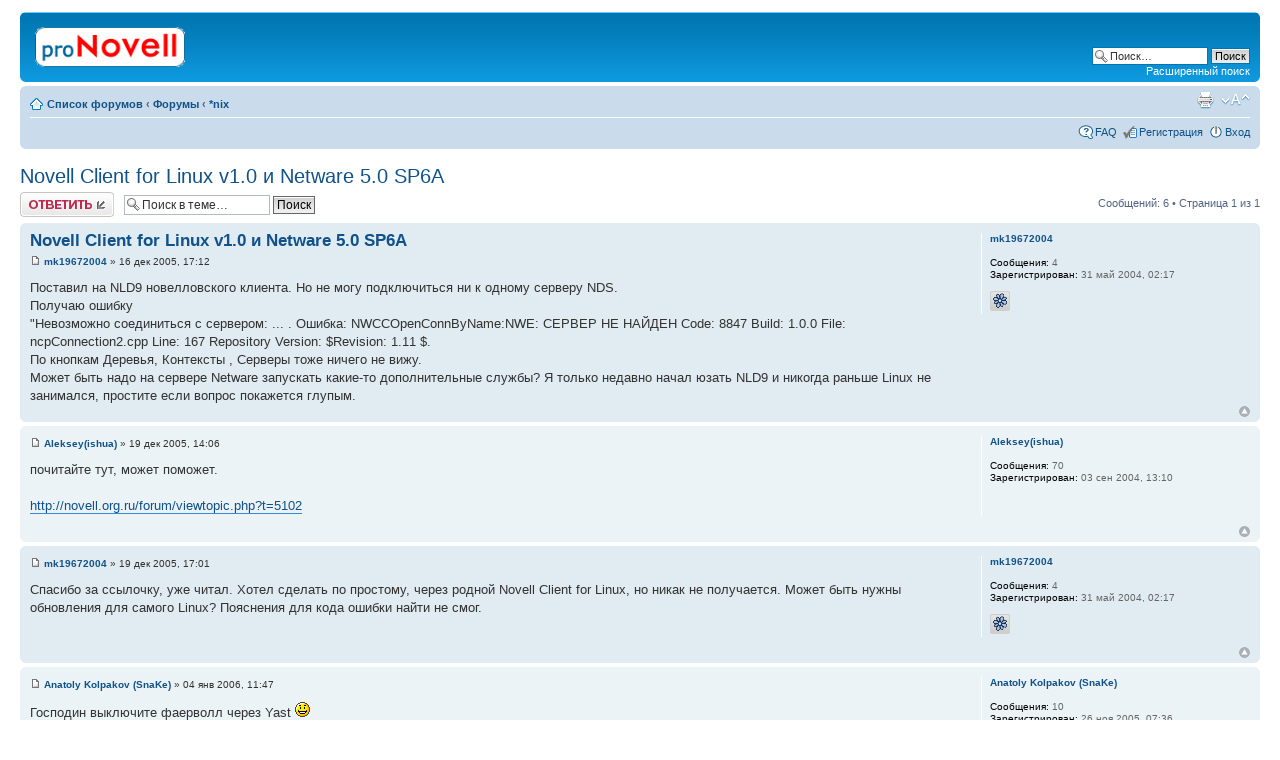

--- FILE ---
content_type: text/html; charset=UTF-8
request_url: http://novell.org.ru/forum/viewtopic.php?f=6&t=6877
body_size: 5222
content:
<!DOCTYPE html PUBLIC "-//W3C//DTD XHTML 1.0 Strict//EN" "http://www.w3.org/TR/xhtml1/DTD/xhtml1-strict.dtd">
<html xmlns="http://www.w3.org/1999/xhtml" dir="ltr" lang="ru-ru" xml:lang="ru-ru">
<head>

<meta http-equiv="content-type" content="text/html; charset=UTF-8" />
<meta http-equiv="content-style-type" content="text/css" />
<meta http-equiv="content-language" content="ru-ru" />
<meta http-equiv="imagetoolbar" content="no" />
<meta name="resource-type" content="document" />
<meta name="distribution" content="global" />
<meta name="copyright" content="2002-2010 proNovell Team" />
<meta name="keywords" content="" />
<meta name="description" content="" />
<meta http-equiv="X-UA-Compatible" content="IE=EmulateIE7; IE=EmulateIE9" />

<title>proNovell &bull; Просмотр темы - Novell Client for Linux v1.0 и Netware 5.0 SP6A</title>



<script type="text/javascript">
// <![CDATA[
	var jump_page = 'Введите номер страницы, на которую хотите перейти:';
	var on_page = '1';
	var per_page = '';
	var base_url = '';
	var style_cookie = 'phpBBstyle';
	var style_cookie_settings = '; path=/; domain=novell.org.ru';
	var onload_functions = new Array();
	var onunload_functions = new Array();

	

	/**
	* Find a member
	*/
	function find_username(url)
	{
		popup(url, 760, 570, '_usersearch');
		return false;
	}

	/**
	* New function for handling multiple calls to window.onload and window.unload by pentapenguin
	*/
	window.onload = function()
	{
		for (var i = 0; i < onload_functions.length; i++)
		{
			eval(onload_functions[i]);
		}
	}

	window.onunload = function()
	{
		for (var i = 0; i < onunload_functions.length; i++)
		{
			eval(onunload_functions[i]);
		}
	}

// ]]>
</script>
<script type="text/javascript" src="./styles/prosilver/template/styleswitcher.js"></script>
<script type="text/javascript" src="./styles/prosilver/template/forum_fn.js"></script>

<link href="./styles/prosilver/theme/print.css" rel="stylesheet" type="text/css" media="print" title="printonly" />
<link href="./style.php?id=1&amp;lang=en&amp;sid=86794ef4f69b7178a60a62be3fd86c96" rel="stylesheet" type="text/css" media="screen, projection" />

<link href="./styles/prosilver/theme/normal.css" rel="stylesheet" type="text/css" title="A" />
<link href="./styles/prosilver/theme/medium.css" rel="alternate stylesheet" type="text/css" title="A+" />
<link href="./styles/prosilver/theme/large.css" rel="alternate stylesheet" type="text/css" title="A++" />



</head>

<body id="phpbb" class="section-viewtopic ltr">

<div id="wrap">
	<a id="top" name="top" accesskey="t"></a>
	<div id="page-header">
		<div class="headerbar">
			<div class="inner"><span class="corners-top"><span></span></span>

			<div id="site-description">
				<a href="./index.php?sid=86794ef4f69b7178a60a62be3fd86c96" title="Список форумов" id="logo"><img src="./styles/prosilver/imageset/proNovell.gif" width="150" height="40" alt="" title="" /></a>
				<p class="skiplink"><a href="#start_here">Пропустить</a></p>
			</div>

		
			<div id="search-box">
				<form action="./search.php?sid=86794ef4f69b7178a60a62be3fd86c96" method="post" id="search">
				<fieldset>
					<input name="keywords" id="keywords" type="text" maxlength="128" title="Ключевые слова" class="inputbox search" value="Поиск…" onclick="if(this.value=='Поиск…')this.value='';" onblur="if(this.value=='')this.value='Поиск…';" />
					<input class="button2" value="Поиск" type="submit" /><br />
					<a href="./search.php?sid=86794ef4f69b7178a60a62be3fd86c96" title="Параметры расширенного поиска">Расширенный поиск</a> 
				</fieldset>
				</form>
			</div>
		

			<span class="corners-bottom"><span></span></span></div>
		</div>

		<div class="navbar">
			<div class="inner"><span class="corners-top"><span></span></span>

			<ul class="linklist navlinks">
				<li class="icon-home"><a href="./index.php?sid=86794ef4f69b7178a60a62be3fd86c96" accesskey="h">Список форумов</a>  <strong>&#8249;</strong> <a href="./viewforum.php?f=7&amp;sid=86794ef4f69b7178a60a62be3fd86c96">Форумы</a> <strong>&#8249;</strong> <a href="./viewforum.php?f=6&amp;sid=86794ef4f69b7178a60a62be3fd86c96">*nix</a></li>

				<li class="rightside"><a href="#" onclick="fontsizeup(); return false;" onkeypress="return fontsizeup(event);" class="fontsize" title="Изменить размер шрифта">Изменить размер шрифта</a></li>

				<li class="rightside"><a href="./viewtopic.php?f=6&amp;t=6877&amp;sid=86794ef4f69b7178a60a62be3fd86c96&amp;view=print" title="Версия для печати" accesskey="p" class="print">Версия для печати</a></li>
			</ul>

			

			<ul class="linklist rightside">
				<li class="icon-faq"><a href="./faq.php?sid=86794ef4f69b7178a60a62be3fd86c96" title="Часто задаваемые вопросы">FAQ</a></li>
				<li class="icon-register"><a href="./ucp.php?mode=register&amp;sid=86794ef4f69b7178a60a62be3fd86c96">Регистрация</a></li>
					<li class="icon-logout"><a href="./ucp.php?mode=login&amp;sid=86794ef4f69b7178a60a62be3fd86c96" title="Вход" accesskey="x">Вход</a></li>
				
			</ul>

			<span class="corners-bottom"><span></span></span></div>
		</div>

	</div>

	<a name="start_here"></a>
	<div id="page-body">
		
<h2><a href="./viewtopic.php?f=6&amp;t=6877&amp;sid=86794ef4f69b7178a60a62be3fd86c96">Novell Client for Linux v1.0 и Netware 5.0 SP6A</a></h2>
<!-- NOTE: remove the style="display: none" when you want to have the forum description on the topic body --><div style="display: none !important;">Обсуждение технических вопросов по продуктам Novell под Linux, а также *nix систем<br /></div>

<div class="topic-actions">

	<div class="buttons">
	
		<div class="reply-icon"><a href="./posting.php?mode=reply&amp;f=6&amp;t=6877&amp;sid=86794ef4f69b7178a60a62be3fd86c96" title="Ответить"><span></span>Ответить</a></div>
	
	</div>

	
		<div class="search-box">
			<form method="post" id="topic-search" action="./search.php?t=6877&amp;sid=86794ef4f69b7178a60a62be3fd86c96">
			<fieldset>
				<input class="inputbox search tiny"  type="text" name="keywords" id="search_keywords" size="20" value="Поиск в теме…" onclick="if(this.value=='Поиск в теме…')this.value='';" onblur="if(this.value=='')this.value='Поиск в теме…';" />
				<input class="button2" type="submit" value="Поиск" />
				<input type="hidden" value="6877" name="t" />
				<input type="hidden" value="msgonly" name="sf" />
			</fieldset>
			</form>
		</div>
	
		<div class="pagination">
			Сообщений: 6
			 &bull; Страница <strong>1</strong> из <strong>1</strong>
		</div>
	

</div>
<div class="clear"></div>


	<div id="p46114" class="post bg2">
		<div class="inner"><span class="corners-top"><span></span></span>

		<div class="postbody">
			

			<h3 class="first"><a href="#p46114">Novell Client for Linux v1.0 и Netware 5.0 SP6A</a></h3>
			<p class="author"><a href="./viewtopic.php?p=46114&amp;sid=86794ef4f69b7178a60a62be3fd86c96#p46114"><img src="./styles/prosilver/imageset/icon_post_target.gif" width="11" height="9" alt="Сообщение" title="Сообщение" /></a> <strong><a href="./memberlist.php?mode=viewprofile&amp;u=1428&amp;sid=86794ef4f69b7178a60a62be3fd86c96">mk19672004</a></strong> &raquo; 16 дек 2005, 17:12 </p>

			

			<div class="content">Поставил на NLD9 новелловского клиента. Но не могу подключиться ни к одному серверу NDS. 
<br />Получаю ошибку 
<br />"Невозможно соединиться с сервером: ... . Ошибка: NWCCOpenConnByName:NWE: СЕРВЕР НЕ НАЙДЕН Code: 8847 Build: 1.0.0 File: ncpConnection2.cpp Line: 167 Repository Version: $Revision: 1.11 $.
<br />По кнопкам Деревья, Контексты , Серверы тоже ничего не вижу.
<br />Может быть надо на сервере Netware запускать какие-то дополнительные службы? Я только недавно начал юзать NLD9 и никогда раньше Linux не занимался, простите если вопрос покажется глупым.</div>

			

		</div>

		
			<dl class="postprofile" id="profile46114">
			<dt>
				<a href="./memberlist.php?mode=viewprofile&amp;u=1428&amp;sid=86794ef4f69b7178a60a62be3fd86c96">mk19672004</a>
			</dt>

			

		<dd>&nbsp;</dd>

		<dd><strong>Сообщения:</strong> 4</dd><dd><strong>Зарегистрирован:</strong> 31 май 2004, 02:17</dd>
			<dd>
				<ul class="profile-icons">
					<li class="icq-icon"><a href="http://www.icq.com/people/webmsg.php?to=57921558" onclick="popup(this.href, 550, 320); return false;" title="ICQ"><span>ICQ</span></a></li>
				</ul>
			</dd>
		

		</dl>
	

		<div class="back2top"><a href="#wrap" class="top" title="Вернуться к началу">Вернуться к началу</a></div>

		<span class="corners-bottom"><span></span></span></div>
	</div>

	<hr class="divider" />

	<div id="p46160" class="post bg1">
		<div class="inner"><span class="corners-top"><span></span></span>

		<div class="postbody">
			

			<h3 ><a href="#p46160"></a></h3>
			<p class="author"><a href="./viewtopic.php?p=46160&amp;sid=86794ef4f69b7178a60a62be3fd86c96#p46160"><img src="./styles/prosilver/imageset/icon_post_target.gif" width="11" height="9" alt="Сообщение" title="Сообщение" /></a> <strong><a href="./memberlist.php?mode=viewprofile&amp;u=1591&amp;sid=86794ef4f69b7178a60a62be3fd86c96">Aleksey(ishua)</a></strong> &raquo; 19 дек 2005, 14:06 </p>

			

			<div class="content">почитайте тут, может поможет.
<br />
<br /><!-- m --><a class="postlink" href="http://novell.org.ru/forum/viewtopic.php?t=5102">http://novell.org.ru/forum/viewtopic.php?t=5102</a><!-- m --></div>

			

		</div>

		
			<dl class="postprofile" id="profile46160">
			<dt>
				<a href="./memberlist.php?mode=viewprofile&amp;u=1591&amp;sid=86794ef4f69b7178a60a62be3fd86c96">Aleksey(ishua)</a>
			</dt>

			

		<dd>&nbsp;</dd>

		<dd><strong>Сообщения:</strong> 70</dd><dd><strong>Зарегистрирован:</strong> 03 сен 2004, 13:10</dd>

		</dl>
	

		<div class="back2top"><a href="#wrap" class="top" title="Вернуться к началу">Вернуться к началу</a></div>

		<span class="corners-bottom"><span></span></span></div>
	</div>

	<hr class="divider" />

	<div id="p46162" class="post bg2">
		<div class="inner"><span class="corners-top"><span></span></span>

		<div class="postbody">
			

			<h3 ><a href="#p46162"></a></h3>
			<p class="author"><a href="./viewtopic.php?p=46162&amp;sid=86794ef4f69b7178a60a62be3fd86c96#p46162"><img src="./styles/prosilver/imageset/icon_post_target.gif" width="11" height="9" alt="Сообщение" title="Сообщение" /></a> <strong><a href="./memberlist.php?mode=viewprofile&amp;u=1428&amp;sid=86794ef4f69b7178a60a62be3fd86c96">mk19672004</a></strong> &raquo; 19 дек 2005, 17:01 </p>

			

			<div class="content">Спасибо за ссылочку, уже читал. Хотел сделать по простому, через родной Novell Client for Linux, но никак не получается. Может быть нужны обновления для самого Linux? Пояснения для кода ошибки найти не смог.</div>

			

		</div>

		
			<dl class="postprofile" id="profile46162">
			<dt>
				<a href="./memberlist.php?mode=viewprofile&amp;u=1428&amp;sid=86794ef4f69b7178a60a62be3fd86c96">mk19672004</a>
			</dt>

			

		<dd>&nbsp;</dd>

		<dd><strong>Сообщения:</strong> 4</dd><dd><strong>Зарегистрирован:</strong> 31 май 2004, 02:17</dd>
			<dd>
				<ul class="profile-icons">
					<li class="icq-icon"><a href="http://www.icq.com/people/webmsg.php?to=57921558" onclick="popup(this.href, 550, 320); return false;" title="ICQ"><span>ICQ</span></a></li>
				</ul>
			</dd>
		

		</dl>
	

		<div class="back2top"><a href="#wrap" class="top" title="Вернуться к началу">Вернуться к началу</a></div>

		<span class="corners-bottom"><span></span></span></div>
	</div>

	<hr class="divider" />

	<div id="p46516" class="post bg1">
		<div class="inner"><span class="corners-top"><span></span></span>

		<div class="postbody">
			

			<h3 ><a href="#p46516"></a></h3>
			<p class="author"><a href="./viewtopic.php?p=46516&amp;sid=86794ef4f69b7178a60a62be3fd86c96#p46516"><img src="./styles/prosilver/imageset/icon_post_target.gif" width="11" height="9" alt="Сообщение" title="Сообщение" /></a> <strong><a href="./memberlist.php?mode=viewprofile&amp;u=2337&amp;sid=86794ef4f69b7178a60a62be3fd86c96">Anatoly Kolpakov (SnaKe)</a></strong> &raquo; 04 янв 2006, 11:47 </p>

			

			<div class="content">Господин выключите фаерволл через Yast <img src="./images/smilies/icon_smile.gif" alt=":)" title="Smile" /></div>

			

		</div>

		
			<dl class="postprofile" id="profile46516">
			<dt>
				<a href="./memberlist.php?mode=viewprofile&amp;u=2337&amp;sid=86794ef4f69b7178a60a62be3fd86c96">Anatoly Kolpakov (SnaKe)</a>
			</dt>

			

		<dd>&nbsp;</dd>

		<dd><strong>Сообщения:</strong> 10</dd><dd><strong>Зарегистрирован:</strong> 26 ноя 2005, 07:36</dd>

		</dl>
	

		<div class="back2top"><a href="#wrap" class="top" title="Вернуться к началу">Вернуться к началу</a></div>

		<span class="corners-bottom"><span></span></span></div>
	</div>

	<hr class="divider" />

	<div id="p46862" class="post bg2">
		<div class="inner"><span class="corners-top"><span></span></span>

		<div class="postbody">
			

			<h3 ><a href="#p46862"></a></h3>
			<p class="author"><a href="./viewtopic.php?p=46862&amp;sid=86794ef4f69b7178a60a62be3fd86c96#p46862"><img src="./styles/prosilver/imageset/icon_post_target.gif" width="11" height="9" alt="Сообщение" title="Сообщение" /></a> <strong><a href="./memberlist.php?mode=viewprofile&amp;u=1817&amp;sid=86794ef4f69b7178a60a62be3fd86c96">Mike1967</a></strong> &raquo; 17 янв 2006, 14:33 </p>

			

			<div class="content">Спасибо. Жалко попробовать не могу. Снёс NLD9.</div>

			

		</div>

		
			<dl class="postprofile" id="profile46862">
			<dt>
				<a href="./memberlist.php?mode=viewprofile&amp;u=1817&amp;sid=86794ef4f69b7178a60a62be3fd86c96"><img src="./images/avatars/gallery/faces1/Ernie.gif" width="32" height="32" alt="Аватара пользователя" /></a><br />
				<a href="./memberlist.php?mode=viewprofile&amp;u=1817&amp;sid=86794ef4f69b7178a60a62be3fd86c96">Mike1967</a>
			</dt>

			

		<dd>&nbsp;</dd>

		<dd><strong>Сообщения:</strong> 18</dd><dd><strong>Зарегистрирован:</strong> 28 дек 2004, 15:35</dd><dd><strong>Откуда:</strong> Москва, м.Авиамоторная</dd>
			<dd>
				<ul class="profile-icons">
					<li class="icq-icon"><a href="http://www.icq.com/people/webmsg.php?to=57921558" onclick="popup(this.href, 550, 320); return false;" title="ICQ"><span>ICQ</span></a></li>
				</ul>
			</dd>
		

		</dl>
	

		<div class="back2top"><a href="#wrap" class="top" title="Вернуться к началу">Вернуться к началу</a></div>

		<span class="corners-bottom"><span></span></span></div>
	</div>

	<hr class="divider" />

	<div id="p47190" class="post bg1">
		<div class="inner"><span class="corners-top"><span></span></span>

		<div class="postbody">
			

			<h3 ><a href="#p47190"></a></h3>
			<p class="author"><a href="./viewtopic.php?p=47190&amp;sid=86794ef4f69b7178a60a62be3fd86c96#p47190"><img src="./styles/prosilver/imageset/icon_post_target.gif" width="11" height="9" alt="Сообщение" title="Сообщение" /></a> <strong><a href="./memberlist.php?mode=viewprofile&amp;u=1817&amp;sid=86794ef4f69b7178a60a62be3fd86c96">Mike1967</a></strong> &raquo; 25 янв 2006, 10:41 </p>

			

			<div class="content">Попробовал c клиентом Novell 1.1. Отключение брандмауэра не помогло. Помогла тема <span style="color: red">Как же все-таки подключиться к OES?</span>. 
<br />Вместо имени сервера пишем IP.</div>

			

		</div>

		
			<dl class="postprofile" id="profile47190">
			<dt>
				<a href="./memberlist.php?mode=viewprofile&amp;u=1817&amp;sid=86794ef4f69b7178a60a62be3fd86c96"><img src="./images/avatars/gallery/faces1/Ernie.gif" width="32" height="32" alt="Аватара пользователя" /></a><br />
				<a href="./memberlist.php?mode=viewprofile&amp;u=1817&amp;sid=86794ef4f69b7178a60a62be3fd86c96">Mike1967</a>
			</dt>

			

		<dd>&nbsp;</dd>

		<dd><strong>Сообщения:</strong> 18</dd><dd><strong>Зарегистрирован:</strong> 28 дек 2004, 15:35</dd><dd><strong>Откуда:</strong> Москва, м.Авиамоторная</dd>
			<dd>
				<ul class="profile-icons">
					<li class="icq-icon"><a href="http://www.icq.com/people/webmsg.php?to=57921558" onclick="popup(this.href, 550, 320); return false;" title="ICQ"><span>ICQ</span></a></li>
				</ul>
			</dd>
		

		</dl>
	

		<div class="back2top"><a href="#wrap" class="top" title="Вернуться к началу">Вернуться к началу</a></div>

		<span class="corners-bottom"><span></span></span></div>
	</div>

	<hr class="divider" />

	<form id="viewtopic" method="post" action="./viewtopic.php?f=6&amp;t=6877&amp;sid=86794ef4f69b7178a60a62be3fd86c96">

	<fieldset class="display-options" style="margin-top: 0; ">
		
		<label>Показать сообщения за: <select name="st" id="st"><option value="0" selected="selected">Все сообщения</option><option value="1">1 день</option><option value="7">7 дней</option><option value="14">2 недели</option><option value="30">1 месяц</option><option value="90">3 месяца</option><option value="180">6 месяцев</option><option value="365">1 год</option></select></label>
		<label>Поле сортировки <select name="sk" id="sk"><option value="a">Автор</option><option value="t" selected="selected">Время размещения</option><option value="s">Заголовок</option></select></label> <label><select name="sd" id="sd"><option value="a" selected="selected">по возрастанию</option><option value="d">по убыванию</option></select> <input type="submit" name="sort" value="Перейти" class="button2" /></label>
		
	</fieldset>

	</form>
	<hr />


<div class="topic-actions">
	<div class="buttons">
	
		<div class="reply-icon"><a href="./posting.php?mode=reply&amp;f=6&amp;t=6877&amp;sid=86794ef4f69b7178a60a62be3fd86c96" title="Ответить"><span></span>Ответить</a></div>
	
	</div>

	
		<div class="pagination">
			Сообщений: 6
			 &bull; Страница <strong>1</strong> из <strong>1</strong>
		</div>
	
</div>


	<p></p><p><a href="./viewforum.php?f=6&amp;sid=86794ef4f69b7178a60a62be3fd86c96" class="left-box left" accesskey="r">Вернуться в *nix</a></p>

	<form method="post" id="jumpbox" action="./viewforum.php?sid=86794ef4f69b7178a60a62be3fd86c96" onsubmit="if(document.jumpbox.f.value == -1){return false;}">

	
		<fieldset class="jumpbox">
	
			<label for="f" accesskey="j">Перейти:</label>
			<select name="f" id="f" onchange="if(this.options[this.selectedIndex].value != -1){ document.forms['jumpbox'].submit() }">
			
				<option value="-1">Выберите форум</option>
			<option value="-1">------------------</option>
				<option value="7">Форумы</option>
			
				<option value="1">&nbsp; &nbsp;Novell</option>
			
				<option value="6" selected="selected">&nbsp; &nbsp;*nix</option>
			
				<option value="2">&nbsp; &nbsp;Флейм</option>
			
				<option value="5">&nbsp; &nbsp;Грабли</option>
			
				<option value="3">&nbsp; &nbsp;Реклама</option>
			
			</select>
			<input type="submit" value="Перейти" class="button2" />
		</fieldset>
	</form>


	<h3>Кто сейчас на конференции</h3>
	<p>Сейчас этот форум просматривают: нет зарегистрированных пользователей и гости: 3</p>
</div>

<div id="page-footer">

	<div class="navbar">
		<div class="inner"><span class="corners-top"><span></span></span>

		<ul class="linklist">
			<li class="icon-home"><a href="./index.php?sid=86794ef4f69b7178a60a62be3fd86c96" accesskey="h">Список форумов</a></li>
				
			<li class="rightside"><a href="./memberlist.php?mode=leaders&amp;sid=86794ef4f69b7178a60a62be3fd86c96">Наша команда</a> &bull; <a href="./ucp.php?mode=delete_cookies&amp;sid=86794ef4f69b7178a60a62be3fd86c96">Удалить cookies конференции</a> &bull; Часовой пояс: UTC + 3 часа [ Летнее время ]</li>
		</ul>

		<span class="corners-bottom"><span></span></span></div>
	</div>

	<div class="copyright">
		
	</div>
</div>

</div>

<div>
	<a id="bottom" name="bottom" accesskey="z"></a>
	<img src="./cron.php?cron_type=tidy_search&amp;sid=86794ef4f69b7178a60a62be3fd86c96" width="1" height="1" alt="cron" />
</div>

</body>
</html>